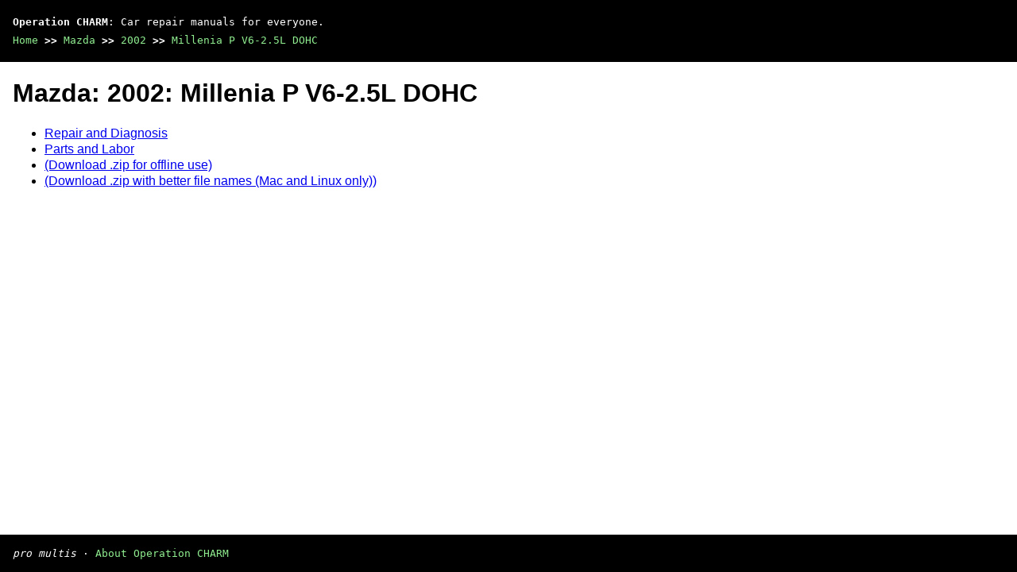

--- FILE ---
content_type: text/html; charset=utf-8
request_url: https://charm.li/Mazda/2002/Millenia%20P%20V6-2.5L%20DOHC/
body_size: 485
content:
<!DOCTYPE html>
<html>
  <head>
    <title>Free Service Manual for the 2002 Mazda Millenia P V6-2.5L DOHC | Operation CHARM</title>
    <meta name='description' content="Detailed repair manual for the 2002 Mazda Millenia P V6-2.5L DOHC, including electrical diagrams, recommended bolt torques, and estimated labor times.">
    <link rel='stylesheet' href='/style.css'>
    <meta name='viewport' content='width=device-width, initial-scale=1.0' />
  </head>
  <body>
    <div class='theme-colors header'>
      <div class='branding'><b>Operation CHARM</b>: Car repair manuals for everyone.</div>
<div class=breadcrumbs><a class='breadcrumb-part' href='/'>Home</a> <b>&gt;&gt;</b> <a class='breadcrumb-part' href='/Mazda/'>Mazda</a> <b>&gt;&gt;</b> <a class='breadcrumb-part' href='/Mazda/2002/'>2002</a> <b>&gt;&gt;</b> <a class='breadcrumb-part' href='/Mazda/2002/Millenia%20P%20V6-2.5L%20DOHC/'>Millenia P V6-2.5L DOHC</a></div></div>
<div class='main'>
<h1>Mazda: 2002: Millenia P V6-2.5L DOHC</h1><ul><li><a href='Repair%20and%20Diagnosis/'>Repair and Diagnosis</a><li><a href='Parts%20and%20Labor/'>Parts and Labor</a><li><a href='/bundle/Mazda/2002/Millenia%20P%20V6-2.5L%20DOHC/'>(Download .zip for offline use)</a><li><a href='/bundle/long-names/Mazda/2002/Millenia%20P%20V6-2.5L%20DOHC/'>(Download .zip with better file names (Mac and Linux only))</a></ul></div>
<div class="theme-colors footer">
  <i>pro multis</i> · <a href='/about.html'>About Operation CHARM</a>
</div>
<script src='/script.js'></script>
</body>
</html>
